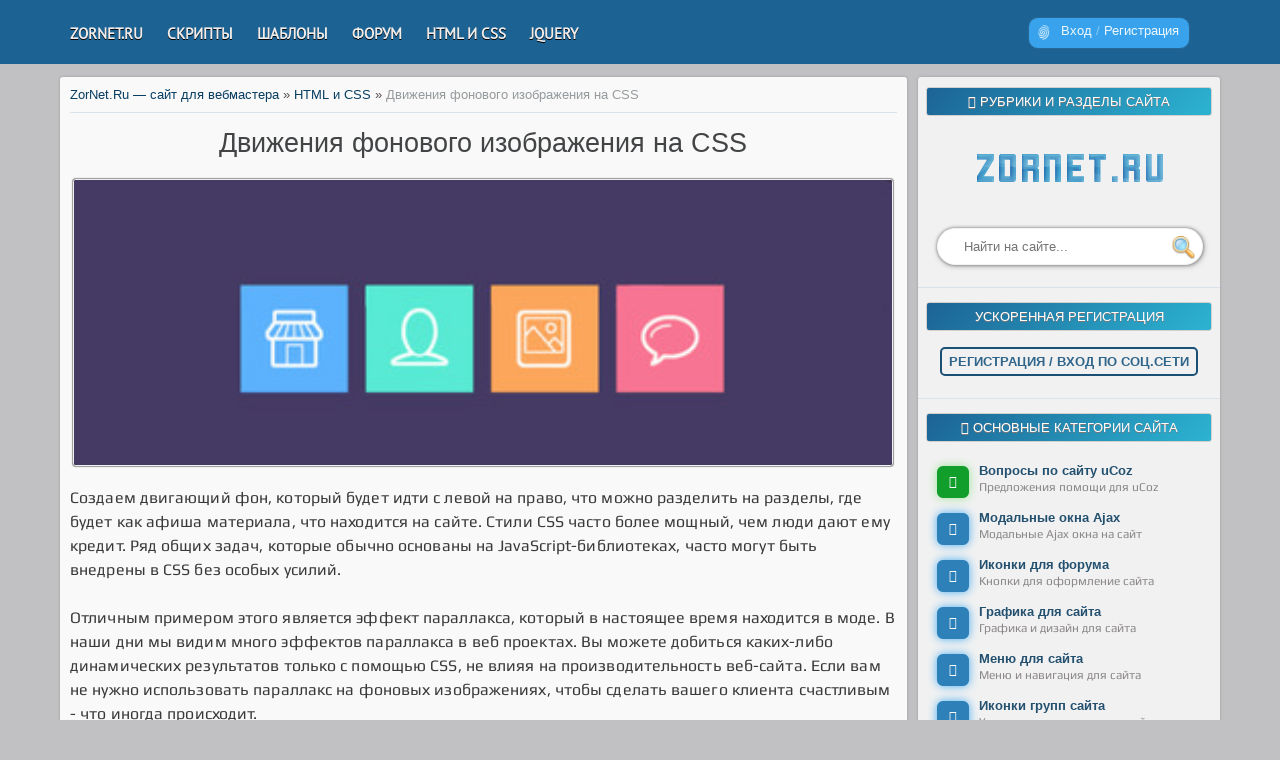

--- FILE ---
content_type: text/html; charset=UTF-8
request_url: https://zornet.ru/load/dvizhenija_fonovogo_izobrazhenija_na_css/145-1-0-8533
body_size: 13930
content:
<!DOCTYPE html>
<html lang="ru">
<head>
<meta charset="utf-8">
<title>Движения фонового изображения на CSS</title>
<meta name="description" content="Создаем двигающий фон, который будет идти с левой на право, что можно разделить на разделы, где будет как афиша материала и находится на сайте." />
<meta name="keywords" content="Движения, фонового, изображения, на, CSS" />
<meta property="og:title" content="Движения фонового изображения на CSS" />
<meta property="og:description" content="Создаем двигающий фон, который будет идти с левой на право, что можно разделить на разделы, где будет как афиша материала и находится на сайте." />
<meta property="og:image" content="https://zornet.ru/_ld/85/79753707.png" />
<meta property="og:url" content="https://zornet.ru/load/dvizhenija_fonovogo_izobrazhenija_na_css/145-1-0-8533" />
<meta property="og:type" content="article" />
<meta name="twitter:site" content="ZorNet.Ru — сайт для вебмастера" />
<meta name="twitter:title" content="Движения фонового изображения на CSS" />
<meta name="twitter:description" content="Создаем двигающий фон, который будет идти с левой на право, что можно разделить на разделы, где будет как афиша материала и находится на сайте." />
<meta name="viewport" content="width=device-width, initial-scale=1.0" />
<link rel="canonical" href="https://zornet.ru/load/dvizhenija_fonovogo_izobrazhenija_na_css/145-1-0-8533" />
<link rel="stylesheet" href="/_st/my.css" />
<link rel="alternate" type="application/rss+xml" title="RSS-лента" href="https://zornet.ru/load/rss/" />
<link type="image/x-icon" rel="shortcut icon" href="/favicon.ico" />
<link type="image/svg+xml" sizes="120x120" rel="icon" href="/favicon.svg" />
<link rel="icon" type="image/png" href="/favicon-16x16.png" sizes="16x16" />
<link rel="icon" type="image/png" href="/favicon-32x32.png" sizes="32x32" />
<link rel="icon" type="image/png" href="/favicon-96x96.png" sizes="96x96" />
<link rel="icon" type="image/png" href="/favicon-192x192.png" sizes="192x192" />
<script>
var navTitle = 'Navigation';
</script>

	<link rel="stylesheet" href="/.s/src/base.min.css" />
	<link rel="stylesheet" href="/.s/src/layer3.min.css" />

	<script src="/.s/src/jquery-1.12.4.min.js"></script>
	
	<script src="/.s/src/uwnd.min.js"></script>
	<link rel="stylesheet" href="/.s/src/ulightbox/ulightbox.min.css" />
	<link rel="stylesheet" href="/.s/src/socCom.min.css" />
	<link rel="stylesheet" href="/.s/src/social.css" />
	<script src="/.s/src/ulightbox/ulightbox.min.js"></script>
	<script src="/.s/src/socCom.min.js"></script>
	<script src="//sys000.ucoz.net/cgi/uutils.fcg?a=soc_comment_get_data&site=0vizar"></script>
	<script>
/* --- UCOZ-JS-DATA --- */
window.uCoz = {"language":"ru","site":{"host":"vizar.ucoz.ru","domain":"zornet.ru","id":"0vizar"},"uLightboxType":1,"ssid":"350323207362565032302","sign":{"7287":"Перейти на страницу с фотографией.","5458":"Следующий","7253":"Начать слайд-шоу","7251":"Запрошенный контент не может быть загружен. Пожалуйста, попробуйте позже.","7252":"Предыдущий","5255":"Помощник","7254":"Изменить размер","3125":"Закрыть"},"layerType":3,"country":"US","module":"load"};
/* --- UCOZ-JS-CODE --- */

		function eRateEntry(select, id, a = 65, mod = 'load', mark = +select.value, path = '', ajax, soc) {
			if (mod == 'shop') { path = `/${ id }/edit`; ajax = 2; }
			( !!select ? confirm(select.selectedOptions[0].textContent.trim() + '?') : true )
			&& _uPostForm('', { type:'POST', url:'/' + mod + path, data:{ a, id, mark, mod, ajax, ...soc } });
		}

		function updateRateControls(id, newRate) {
			let entryItem = self['entryID' + id] || self['comEnt' + id];
			let rateWrapper = entryItem.querySelector('.u-rate-wrapper');
			if (rateWrapper && newRate) rateWrapper.innerHTML = newRate;
			if (entryItem) entryItem.querySelectorAll('.u-rate-btn').forEach(btn => btn.remove())
		}
 function uSocialLogin(t) {
			var params = {"yandex":{"width":870,"height":515},"ok":{"width":710,"height":390},"facebook":{"height":520,"width":950},"telegram":{"width":0,"height":0},"vkontakte":{"height":400,"width":790},"google":{"width":700,"height":600}};
			var ref = escape(location.protocol + '//' + ('zornet.ru' || location.hostname) + location.pathname + ((location.hash ? ( location.search ? location.search + '&' : '?' ) + 'rnd=' + Date.now() + location.hash : ( location.search || '' ))));
			window.open('/'+t+'?ref='+ref,'conwin','width='+params[t].width+',height='+params[t].height+',status=1,resizable=1,left='+parseInt((screen.availWidth/2)-(params[t].width/2))+',top='+parseInt((screen.availHeight/2)-(params[t].height/2)-20)+'screenX='+parseInt((screen.availWidth/2)-(params[t].width/2))+',screenY='+parseInt((screen.availHeight/2)-(params[t].height/2)-20));
			return false;
		}
		function TelegramAuth(user){
			user['a'] = 9; user['m'] = 'telegram';
			_uPostForm('', {type: 'POST', url: '/index/sub', data: user});
		}
$(function() {
		$('#fCode').on('keyup', function(event) {
			try {checkSecure(); } catch(e) {}
		});
	});
	
function loginPopupForm(params = {}) { new _uWnd('LF', ' ', -250, -100, { closeonesc:1, resize:1 }, { url:'/index/40' + (params.urlParams ? '?'+params.urlParams : '') }) }
/* --- UCOZ-JS-END --- */
</script>

	<style>.UhideBlock{display:none; }</style><script type="text/javascript">if(['zornet.ru','zornet.ru'].indexOf(document.domain)<0)document.write('<meta http-equiv="refresh" content="0; url=https://zornet.ru'+window.location.pathname+window.location.search+window.location.hash+'">');</script>
</head>

<body>
<div id="utbr8214" rel="s731"></div> 
<!--U1AHEADER1Z--><header>
<div class="h_top_menu">
<div class="h_max_width">
<div class="h_max_width_huck">
<a href="javascript:;" class="h_menu" onclick="$('.h_max_left').slideToggle(200)"></a>
<div class="h_max_left">
<!-- <bc> --><div id="uNMenuDiv1" class="uMenuV"><ul class="uMenuRoot">
<li><a  href="/" ><span>ZORNET.RU</span></a></li>
<li><a  href="/load/81" ><span>Скрипты</span></a></li>
<li><a  href="/load/142" ><span>Шаблоны</span></a></li>
<li><a  href="/forum/" target="_blank"><span>Форум</span></a></li>
<li><a  href="/load/145" ><span>HTML и CSS</span></a></li>
<li><a  href="/load/146" ><span>jQuery</span></a></li>
<li><a  href="/news/" target="_blank"><span>News</span></a></li></ul></div><!-- </bc> -->
</div>

<div class="h_max_right">

<div class="login">
<div class="login_in">
<a href="javascript://" rel="nofollow" onclick="new _uWnd('LF',' ',-250,-110,{autosize:0,resize:0,modal:1,fadetype:1,fadeclosetype:1},{url:'/index/40'});return false;" title="">Вход</a> / <a href="/index/3" rel="nofollow" title="">Регистрация</a>
</div>
</div>

</div>

</div>
</div>
</div>

</header>

<p></p>

<script src="/Aben/SmoothScroll.js"></script><!--/U1AHEADER1Z--> 
<div class="wrapper">
 <div id="casing">

 <!-- <middle> -->
 <div id="content">

 <section><!-- <body> -->
<!-- <bread crumbs> -->
<div width="80%"><a href="/">ZorNet.Ru — сайт для вебмастера</a> » <a href="/load/145">HTML и CSS</a> » <a href="/load/dvizhenija_fonovogo_izobrazhenija_na_css/145-1-0-8533"><font color="#979b9e">Движения фонового изображения на CSS</font></a></div>
<!-- </bread crumbs> -->
 <hr />
<table border="0" width="100%" cellspacing="0" cellpadding="2" class="eBlock">
<tr><td align="center" width="100%"><div class="eTitle"><h1>Движения фонового изображения на CSS</h1></div><div class="article_image"><a title="Движения фонового изображения на CSS" href="/_ld/85/79753707.png" class="ulightbox"><img src="/_ld/85/s79753707.jpg" alt="Движения фонового изображения на CSS"></a></div></td></tr>
<tr><td class="eText" colspan="2">Создаем двигающий фон, который будет идти с левой на право, что можно разделить на разделы, где будет как афиша материала, что находится на сайте. Стили CSS часто более мощный, чем люди дают ему кредит. Ряд общих задач, которые обычно основаны на JavaScript-библиотеках, часто могут быть внедрены в CSS без особых усилий. <br /><br /> Отличным примером этого является эффект параллакса, который в настоящее время находится в моде. В наши дни мы видим много эффектов параллакса в веб проектах. Вы можете добиться каких-либо динамических результатов только с помощью CSS, не влияя на производительность веб-сайта. Если вам не нужно использовать параллакс на фоновых изображениях, чтобы сделать вашего клиента счастливым - что иногда происходит. <br /><br /> Во-первых, давайте узнаем, что такое популярный эффект в веб дизайне. Это делает фоновое изображение движущимся с меньшей скоростью по сравнению с передним планом при прокрутке страницы вниз. Таким образом, это дает страницам ощущение глубины и делает их более динамичными. <br /><br /> Параллакс может использоваться как для отдельных изображений, так и для всего макета веб-сайта. Это совершенно универсальное решение для любого проекта. <br /><br /> HTML <br /><br /> <!--uzcode--><div class="bbCodeBlock"><div class="bbCodeName" style="padding-left:5px;font-weight:bold;font-size:7pt">Код</div><div class="codeMessage" style="border:1px inset;max-height:200px;overflow:auto;"><!--uzc-->&lt;div class="zornet_ru_dsam"> <br />&nbsp;&nbsp;&lt;div class="krugosvetka-background">&lt;/div> <br /> &lt;/div><!--/uzc--></div></div><!--/uzcode--> <br /> CSS <br /> <!--uzcode--><div class="bbCodeBlock"><div class="bbCodeName" style="padding-left:5px;font-weight:bold;font-size:7pt">Код</div><div class="codeMessage" style="border:1px inset;max-height:200px;overflow:auto;"><!--uzc-->.zornet_ru_dsam { <br />&nbsp;&nbsp;overflow: hidden; <br /> } <br /><br /> .krugosvetka-background { <br />&nbsp;&nbsp;background: url("https&#58;//zornet.ru/Aben/ABGDA/sliding-background-wwf.jpg"&#41; repeat-x; <br />&nbsp;&nbsp;height: 559px; <br />&nbsp;&nbsp;width: 5063px; <br />&nbsp;&nbsp;animation: slide 60s linear infinite; <br /> } <br /><br /> @keyframes slide{ <br />&nbsp;&nbsp;0%{ <br />&nbsp;&nbsp;transform: translate3d(0, 0, 0&#41;; <br />&nbsp;&nbsp;} <br />&nbsp;&nbsp;100%{ <br />&nbsp;&nbsp;transform: translate3d(-1692px, 0, 0&#41;; <br />&nbsp;&nbsp;} <br /> }<!--/uzc--></div></div><!--/uzcode--> <br /> Разница здесь заключается не столько в том, насколько быстро вы прокручиваете страницу, сколько в том, насколько велика установка изображения. Скорее вы видите, как быстро изображение перемещается по фону страницы во время прокрутки. Это очень тонкий эффект параллакса, но этот макет - отличный шаблон для просмотра различных скоростей анимации в действии. <br /><br /> <a class="link" href="https://jsfiddle.net/Kocsten/Lbvrzgx1/" rel="nofollow" target="_blank"><u>Демонстрация</u></a>:</td></tr>
</table>

<!--noindex-->
<script>eval((function(_){return '(4($){$(7).on("copy",4(e){F t=e.5?e.5.3:L,n=6.9?6.9():7.selection,r="";C(n){r=typeof n.E==="4"?n.E():n.2?n.2().D:"";}C(!r)8;F i=L;C(n.rangeCount&&n.B)i=n.B(0).commonAncestorContainer;I C(n.2)i=n.2().parentElement();4 o(e){for(;e;){C(e.nodeType===1&&$(e).hasClass("eText"))8!0;e=e.parentNode}8!1}C(!i||!o(i))8;F a=7.location.K,s="\\n\\nИсточник: "+a,l=r+s;C(t){e.preventDefault();t.A("D/plain",l);C(t.H&&$.inArray("D/J",t.H)!==-1){F c=\'<br><G>Источник: <a K="\'+a+\'">\'+a+"</a></G>";t.A("D/J",r+c)}}I C(6.3){e.returnValue=!1;6.3.A("Text",l)}})})(jQuery);'.replace(/\w+/g,function(i){return _[parseInt(i,36)-(/[a-z]/.test(i)?36:0)]||i})})('||createRange|clipboardData|function|originalEvent|window|document|return|getSelection|setData|getRangeAt|if|text|toString|var|small|types|else|html|href|null'.split('|')))</script>
<div class="article_counters"><span class="e-date" title="12:06">10 Февраля 2018</span> <span class="e-reads">Просмотров: 4970</span></div>


<hr />
<div>
<div class="load_right">
 <center>
 <div class="socseti">
<div class="top_block_title">Поделиться в социальных сетях</div>
<p></p>
<!-- uSocial -->
<script async src="https://usocial.pro/usocial/usocial.js?uid=481cd2e6a0bf7899&v=7.1.5" data-script="usocial" charset="utf-8"></script>
<div class="uSocial-Share" data-pid="7c74e00e2175fd9a6d1e98a8b0513619" data-type="share" data-options="round-rect,style1,default,absolute,horizontal,size32,eachCounter0,counter0,mobile_position_left" data-social="vk,twi,fb,ok,mail,tumblr"></div>
<!-- /uSocial -->
<p></p>
 </div>
<div style="padding:20px 0;text-align:center">
<a class="rld-but" href="javascript:history.go(-1)" rel="nofollow"><i class="fa fa-retweet" style="font-size:17px"></i> НАЗАД</a>
</div>
 </center>
</div>
</div>

<div style="float:left">
<div class="load_left"><div class="socseti">
<div class="top_block_title">Материал разместил </div>
<div class="author_block">
<div class="author_avatar">
<div class="autor_avatar_in"><a href="/index/8-1" rel="nofollow" id="a_avatar" title="Kosten"><span class="user_avatar"><img src="/avatar/00/00/00111653.jpg" alt="" border="0" /></span></a>
</div>
<div class="author_rate" id="a_rate"></div>
</div>
<div class="author_information">
<a href="/index/8-1" rel="nofollow" class="author_user" id="h1_name" title="Профиль Kosten">Kosten</a>
<div class="author_group" id="a_group"></div>
<div class="author_publ" id="a_publ">
 <span></span>
 <span></span>
 <span></span>
</div>
</div>
</div></div>
<script>
function rep_plus(acter) {new _uWnd('Rd',' ',400,250,{modal:1,fadetype:1,fadeclosetype:1,resize:0,autosize:1,maxh:300,minh:100,closeonesc:1},{url:'/index/23-4'});return false;}
$.get('/index/8-1?get', function(next){
$("#a_rate").html( $(".u_rate_t", next).html() );
$("#a_group").html( $(".groupicon", next).html() );
$("#a_publ").html(' '+ $(".c_c1", next).eq(0).html()+',<br>'+$(".c_c1", next).eq(1).html()+',<br>'+$(".c_c1", next).eq(2).html() );
});
</script>
</div>
</div>
<!--/noindex-->
<hr />

<div>
<div class="related_zornet">
<div class="comment_zornet"><span class="related_zornet1">Похожие материалы</span></div>
</div>
 <fieldset>
 <div class="vvv"><ul class="uRelatedEntries"><li class="uRelatedEntry"><a href="/load/slajder_smeny_fonovogo_izobrazhenija_na_css/81-1-0-8162">Слайдер смены фонового изображения на CSS</a></li><li class="uRelatedEntry"><a href="/load/nalozhenie_cveta_fonovogo_izobrazhenija_na_css/145-1-0-8446">Наложение цвета фонового изображения на CSS</a></li><li class="uRelatedEntry"><a href="/load/zakruglenie_izobrazhenija_s_ehffektom_na_css/145-1-0-7145">Закругление изображения с эффектом на CSS</a></li><li class="uRelatedEntry"><a href="/load/uvelichenie_izobrazhenie_na_polnyj_razmer_css/81-1-0-7715">Увеличение изображение на полный размер CSS</a></li><li class="uRelatedEntry"><a href="/load/animacija_zagolovka_izobrazhenija_na_css/81-1-0-8139">Анимация заголовка изображения на CSS</a></li></ul></div>
 </fieldset>
</div>



 <!--noindex-->
<div id="comments" align="center"><p><img src="/Ajaxoskrip/prosba_avtora.png" alt="Оставь свой отзыв"/></p></div>
<form name="socail_details" id="socail_details" onsubmit="return false;">
						   <input type="hidden" name="social" value="">
						   <input type="hidden" name="data" value="">
						   <input type="hidden" name="id" value="8533">
						   <input type="hidden" name="ssid" value="350323207362565032302">
					   </form><div id="postFormContent" class="">
		<form method="post" name="addform" id="acform" action="/index/" onsubmit="return addcom(this)" class="load-com-add" data-submitter="addcom"><script>
		function _dS(a){var b=a.split(''),c=b.pop();return b.map(function(d){var e=d.charCodeAt(0)-c;return String.fromCharCode(32>e?127-(32-e):e)}).join('')}
		var _y8M = _dS('>kprwv"v{rg?$jkffgp$"pcog?$uqu$"xcnwg?$39;;32967;$"1@2');
		function addcom( form, data = {} ) {
			if (document.getElementById('addcBut')) {
				document.getElementById('addcBut').disabled = true;
			} else {
				try { document.addform.submit.disabled = true; } catch(e) {}
			}

			if (document.getElementById('eMessage')) {
				document.getElementById('eMessage').innerHTML = '<span style="color:#999"><img src="/.s/img/ma/m/i2.gif" border="0" align="absmiddle" width="13" height="13"> Идёт передача данных...</span>';
			}

			_uPostForm(form, { type:'POST', url:'/index/', data })
			return false
		}
document.write(_y8M);</script>
				<div class="mc-widget">
					<script>
						var socRedirect = location.protocol + '//' + ('zornet.ru' || location.hostname) + location.pathname + location.search + (location.hash && location.hash != '#' ? '#reloadPage,' + location.hash.substr(1) : '#reloadPage,gotoAddCommentForm' );
						socRedirect = encodeURIComponent(socRedirect);

						try{var providers = {};} catch (e) {}

						function socialRepost(entry_link, message) {
							console.log('Check witch Social network is connected.');

							var soc_type = jQuery("form#acform input[name='soc_type']").val();
							switch (parseInt(soc_type)) {
							case 101:
								console.log('101');
								var newWin = window.open('https://vk.com/share.php?url='+entry_link+'&description='+message+'&noparse=1','window','width=640,height=500,scrollbars=yes,status=yes');
							  break;
							case 102:
								console.log('102');
								var newWin = window.open('https://www.facebook.com/sharer/sharer.php?u='+entry_link+'&description='+encodeURIComponent(message),'window','width=640,height=500,scrollbars=yes,status=yes');
							  break;
							case 103:
								console.log('103');

							  break;
							case 104:
								console.log('104');

							  break;
							case 105:
								console.log('105');

							  break;
							case 106:
								console.log('106');

							  break;
							case 107:
								console.log('107');
								var newWin = window.open('https://twitter.com/intent/tweet?source=webclient&url='+entry_link+'&text='+encodeURIComponent(message)+'&callback=?','window','width=640,height=500,scrollbars=yes,status=yes');
							  break;
							case 108:
								console.log('108');

							  break;
							case 109:
								console.log('109');
								var newWin = window.open('https://plusone.google.com/_/+1/confirm?hl=en&url='+entry_link,'window','width=600,height=610,scrollbars=yes,status=yes');
							  break;
							}
						}

						function updateSocialDetails(type) {
							console.log('updateSocialDetails');
							jQuery.getScript('//sys000.ucoz.net/cgi/uutils.fcg?a=soc_comment_get_data&site=0vizar&type='+type, function() {
								jQuery("form#socail_details input[name='social']").val(type);
								jQuery("form#socail_details input[name=data]").val(data[type]);
								jQuery("form#acform input[name=data]").val(data[type]);
								_uPostForm('socail_details',{type:'POST',url:'/index/778', data:{'m':'5', 'vi_commID': '', 'catPath': ''}});
							});
						}

						function logoutSocial() {
							console.log('delete cookie');
							delete_msg_cookie();
							jQuery.getScript('//sys000.ucoz.net/cgi/uutils.fcg?a=soc_comment_clear_data&site=0vizar', function(){window.location.reload();});
						}

						function utf8_to_b64( str) {
							return window.btoa(encodeURIComponent( escape( str )));
						}

						function b64_to_utf8( str) {
							return unescape(decodeURIComponent(window.atob( str )));
						}

						function getCookie(c_name) {
							var c_value = " " + document.cookie;
							var c_start = c_value.indexOf(" " + c_name + "=");
							if (c_start == -1) {
								c_value = null;
							} else {
								c_start = c_value.indexOf("=", c_start) + 1;
								var c_end = c_value.indexOf(";", c_start);
								if (c_end == -1) {
									c_end = c_value.length;
								}
								c_value = unescape(c_value.substring(c_start,c_end));
							}
							return c_value;
						}

						var delete_msg_cookie = function() {
							console.log('delete_msg_cookie');
							document.cookie = 'msg=;expires=Thu, 01 Jan 1970 00:00:01 GMT;';
						};

						function preSaveMessage() {
							var msg = jQuery("form#acform textarea").val();
							if (msg.length > 0) {
								document.cookie = "msg="+utf8_to_b64(msg)+";"; //path="+window.location.href+";
							}
						}

						function googleAuthHandler(social) {
							if (!social) return
							if (!social.enabled || !social.handler) return

							social.window = window.open(social.url, '_blank', 'width=600,height=610');
							social.intervalId = setInterval(function(social) {
								if (social.window.closed) {
									clearInterval(social.intervalId)
									self.location.reload()
								}
							}, 1000, social)
						}

						

						(function(jq) {
							jq(document).ready(function() {
								
																
								jQuery(".uf-tooltip a.uf-tt-exit").attr('href','/index/10');
								console.log('ready - update details');
								console.log('scurrent', window.scurrent);
								if (typeof(window.scurrent) != 'undefined' && scurrent > 0 && data[scurrent]) {
									jQuery("#postFormContent").html('<div style="width:100%;text-align:center;padding-top:50px;"><img alt="" src="/.s/img/ma/m/i3.gif" border="0" width="220" height="19" /></div>');

									jQuery("form#socail_details input[name=social]").val(scurrent);
									jQuery("form#socail_details input[name=data]").val(data[scurrent]);
									updateSocialDetails(scurrent);
								}
								jQuery('a#js-ucf-start').on('click', function(event) {
									event.preventDefault();
									if (scurrent == 0) {
										window.open("//sys000.ucoz.net/cgi/uutils.fcg?a=soc_comment_auth",'SocialLoginWnd','width=500,height=350,resizable=yes,titlebar=yes');
									}
								});

								jQuery('#acform a.login-with').on('click', function(event) {
									event.preventDefault();
									let social = providers[ this.dataset.social ];

									if (typeof(social) != 'undefined' && social.enabled == 1) {
										if (social.handler) {
											social.handler(social);
										} else {
											// unetLoginWnd
											let newWin = window.open(social.url, "_blank", 'width=600,height=610,scrollbars=yes,status=yes');
										}
									}
								});
							});
						})(jQuery);
					</script>
				</div><div class="uForm uComForm">
 <div class="uauth-small-links uauth-links-set"><span class="auth-links-label">Войдите:</span> <div class="auth-social-list inline-social-list"><a href="javascript:;" onclick="window.open('https://login.uid.me/?site=0vizar&ref='+escape(location.protocol + '//' + ('zornet.ru' || location.hostname) + location.pathname + ((location.hash ? ( location.search ? location.search + '&' : '?' ) + 'rnd=' + Date.now() + location.hash : ( location.search || '' )))),'uidLoginWnd','width=580,height=450,resizable=yes,titlebar=yes');return false;" class="login-with uid" title="Войти через uID" rel="nofollow"><i></i></a><a href="javascript:;" onclick="return TWidgetLogin.auth();" id="tgauth" data-onauth="TelegramAuth(user)" data-social="telegram" class="login-with telegram" title="Войти через Telegram" rel="nofollow"><i></i></a>  <script src="/.s/src/telegram/auth.js"></script>
				<script>TWidgetLogin.init('widget_login', 6916369803, {"origin":"https:\/\/zornet.ru","embed":1}, false, "ru");</script><a href="javascript:;" onclick="return uSocialLogin('vkontakte');" data-social="vkontakte" class="login-with vkontakte" title="Войти через ВКонтакте" rel="nofollow"><i></i></a><a href="javascript:;" onclick="return uSocialLogin('facebook');" data-social="facebook" class="login-with facebook" title="Войти через Facebook" rel="nofollow"><i></i></a><a href="javascript:;" onclick="return uSocialLogin('yandex');" data-social="yandex" class="login-with yandex" title="Войти через Яндекс" rel="nofollow"><i></i></a><a href="javascript:;" onclick="return uSocialLogin('google');" data-social="google" class="login-with google" title="Войти через Google" rel="nofollow"><i></i></a><a href="javascript:;" onclick="return uSocialLogin('ok');" data-social="ok" class="login-with ok" title="Войти через Одноклассники" rel="nofollow"><i></i></a></div></div><div class="uComForm-inner"><span class="ucf-avatar"><img src="/Ajaxoskrip/Forma_skriptov/zZdU4oy.jpg" alt="avatar" /></span>
 <div class="ucf-content ucf-start-content"><ul class="uf-form ucf-form"><li><textarea class="uf-txt-input commFl js-start-txt" placeholder="Оставьте ваш комментарий..."></textarea>
 </li><li><button class="uf-btn" onclick="preSaveMessage();window.open('/index/800?ref='+window.location.href,'SocialLoginWnd','width=500,height=410,resizable=yes,titlebar=yes');">Отправить</button>
 </li></ul></div>
 </div>
</div><input type="hidden" name="ssid" value="350323207362565032302" />
				<input type="hidden" name="a"  value="36" />
				<input type="hidden" name="m"  value="5" />
				<input type="hidden" name="id" value="8533" />
				
				<input type="hidden" name="soc_type" id="csoc_type" />
				<input type="hidden" name="data" id="cdata" />
			</form>
		</div> 

 <!--/noindex-->
<!-- </body> --></section>
 </div>
 
 <aside>
 <div id="sidebar">
 
 <!--U1CLEFTER1Z-->

<!-- <block1> -->
<div class="sidebox"><div class="sidetitle" style="padding-top:10px"><span><!-- <bt> --><!--<s5158>--><div class="titles7"><!--noindex--><i class="fa fa-bullhorn" aria-hidden="true"></i> Рубрики и разделы сайта<!--/noindex--></div><!--</s>--><!-- </bt> --></span></div>
 <div class="inner">
 <!-- <bc> -->
<p align="center"><img border="0" align="absmiddle" src="/ABVUN/Abaavag/4598469.png" alt="Zornet.Ru- портал для вебмастера" /></p>
 <!-- </bc> --> 
 </div>
 <div class="clr"></div>
</div>
<!-- </block1> -->

<!-- <block3> -->

<div class="sidebox">
 <div align="center" class="inner">
 <!-- <bc> -->
<!--noindex-->
<div class="search">
<form action="/search/">
<input class="search_submit" type="image" src="/Aben/ABGDA/zornet_ru/search.png" />
<input class="search_text" name="q" type="text" placeholder="Найти на сайте..." />
</form>
</div>
<!--/noindex-->
 <!-- </bc> --> 
 </div>
 <div class="clr"></div>
 </div><hr>

<!-- </block3> -->

<!-- <block4> -->

<div class="sidebox"><div class="sidetitle"><span><!-- <bt> --><!--<s5158>--><div class="titles7">Ускоренная регистрация</div><!--</s>--><!-- </bt> --></span></div>
 <div class="inner">
 <!-- <bc> -->
<!--noindex-->
<div class="big-link"><a href="/index/1" rel="nofollow" onclick="openchat_registraciya();return false;" class="vhod-reg" data-reveal-id="myModal">Регистрация / Вход по соц.сети</a></div>
<!--/noindex-->
 <!-- </bc> --> 
 </div>
 <div class="clr"></div>
</div><hr>

<!-- </block4> -->

<!-- <block5> -->
<div class="sidebox"><div class="sidetitle"><span><!-- <bt> --><!--<s5351>--><div class="titles7"><i class="fa fa-wifi" aria-hidden="true"></i> Основные категории сайта</div><!--</s>--><!-- </bt> --></span></div>
 <div class="inner">
 <!-- <bc> -->
<nav class="web_menu">
<ul>
<li><a href="/forum/115" target="_blank"><i class="fa fa-users web_id4"></i><span class="web_title">Вопросы по сайту uCoz</span><span class="web_desc">Предложения помощи для uCoz</span></a></li>
<li><a href="/load/85" target="_blank"><i class="fa fa-th web_id1"></i><span class="web_title">Модальные окна Ajax</span><span class="web_desc">Модальные Ajax окна на сайт</span></a></li>
<li><a href="/load/37" target="_blank"><i class="fa fa-cloud web_id1"></i><span class="web_title">Иконки для форума</span><span class="web_desc">Кнопки для оформление сайта</span></a></li>
<li><a href="/load/144" target="_blank"><i class="fa fa-diamond web_id1"></i><span class="web_title">Графика для сайта</span><span class="web_desc">Графика и дизайн для сайта</span></a></li>
<li><a href="/load/84" target="_blank"><i class="fa fa-server web_id1"></i><span class="web_title">Меню для сайта</span><span class="web_desc">Меню и навигация для сайта</span></a></li>
<li><a href="/load/24" target="_blank"><i class="fa fa-bars web_id1"></i><span class="web_title">Иконки групп сайта</span><span class="web_desc">Уникальные иконки групп сайта</span></a></li>
<li><a href="/load/80" target="_blank"><i class="fa fa-folder-open web_id1"></i><span class="web_title">Мини профиль сайта</span><span class="web_desc">Профиль пользователя для сайта</span></a></li>
<li><a href="/ABVUN/Abas/degakolas/dsanu/Awesome.html" target="_blank"><i class="fa fa-university web_id5"></i><span class="web_title">Значки Awesome на CSS</span><span class="web_desc">Список значков шрифта Awesome</span></a></li>
</ul>
</nav>
 <!-- </bc> --> 
 </div>
 <div class="clr"></div>
</div><hr>
<!-- </block5> -->

<!-- <block6> -->

<!-- </block6> -->

<!-- <block7> -->

<div class="sidebox"><div class="sidetitle"><span><!-- <bt> --><!--<s5351>--><div class="titles7"><i class="fa fa-hand-peace-o" aria-hidden="true"></i> Комментарии</div><!--</s>--><!-- </bt> --></span></div>
 <div class="inner">
 <!-- <bc> -->
<!--noindex-->
<script src="/informer/1?20031"></script>
<!--/noindex-->
 <!-- </bc> --> 
 </div>
 <div class="clr"></div>
</div><hr>

<!-- </block7> -->

<!-- <block17> -->
<div class="sidebox"><div class="sidetitle"><span><!-- <bt> --><!--<s5351>--><div class="titles7"><i class="fa fa-refresh" aria-hidden="true"></i> Случайные материалы</div><!--</s>--><!-- </bt> --></span></div>
 <div class="inner">
 <!-- <bc> -->
<!--noindex-->
<div id="informer_new"><script src="/informer/17"></script></div>
<!--/noindex-->
 <!-- </bc> -->
 </div>
 <div class="clr"></div>
</div><hr>
<!-- </block17> -->

<!-- <block8> -->
<div class="sidebox"><div class="sidetitle"><span><!-- <bt> --><!--<s5351>--><div class="titles7"><i class="fa fa-android" aria-hidden="true"></i> Все для Android-телефона</div><!--</s>--><!-- </bt> --></span></div>
 <div align="center" class="inner">
 <!-- <bc> -->
<a href="/forum/136" rel="nofollow" target="_blank" title="Полезные настройки смартфона Xiaomi на Андроид"><img src="/ABVUN/ABAV/ANDROID-7.jpg" alt="Все для Android-телефона" /></a>
 <!-- </bc> -->
 </div>
 <div class="clr"></div>
</div>
<!-- </block8> -->

<!-- <block10> -->
<div class="sidebox"><div class="sidetitle"><span><!-- <bt> --><!--<s5351>--><div class="titles7"><i class="fa fa-windows" aria-hidden="true"></i> Твики и настройка Windows</div><!--</s>--><!-- </bt> --></span></div>
 <div align="center" class="inner">
 <!-- <bc> -->
<a href="/forum/167" rel="nofollow" target="_blank" title="Настройки Windows 10/11 на максимальную производительность"><img src="/ABVUN/ABAV/miposdsa.jpg" alt="Твики и настройка Windows" /></a>
 <!-- </bc> -->
 </div>
 <div class="clr"></div>
</div>
<!-- </block10> --><!--/U1CLEFTER1Z--> 
 </div>
 </aside>
 
 <!-- </middle> -->
 <div class="clr"></div>
 
</div>
</div>
<!--U1BFOOTER1Z--><!--Убираем перенаправление u.to--><script>$(document).ready(function(){$('a[href*="//u.to"].link').each(function(){if($(this).attr("title")){var uto_h=$(this).attr("href"),uto_t=$(this).attr("title");uto_t!==uto_h&&($(this).attr("href","/go?"+uto_t),$(this).attr("title","Без перехода на "+uto_h))}})})</script><!--/Убираем перенаправление u.to-->

<script>$.get('/php/ref/index.php?r='+encodeURIComponent(document.referrer))</script>

<div align="center">
 <div id="pda-footer_mob">
 <footer>
 <div class="footer_table">
 <div class="footer1">
 <div class="footer_td">
 <div class="footer_block"><div class="f_block_title">Статистика сайта</div>
 <ul>
 <div id="statblock">
 <div class="user_count"><font color="#6c8995">Зарегистрировались:+</font> <b>0</b></div>
 <a id="statnow" href="javascript://" rel="nofollow" onclick="open_oline_list()"><font color="#6c8995">Онлайн всего:</font> <b>17</b></a><br>
 <a id="statday" href="javascript://" rel="nofollow" onclick="new _uWnd('TdUsrLst',' ',250,200,{autosize:0},{url:'/index/62-2'});return false"><font color="#6c8995">Заходили местные:</font> <b id="usNaN"></b></a>
<script>
function open_oline_list() {new _uWnd('UserList','Сейчас онлайн',240, 102,{autosize:0,resize:0,notaskbar:1,fadespeed:500,fadeclosespeed:500,align:'left'},'<fieldset class="sortUserlist"><legend>Сводка:</legend><div><div class="tOnline" id="onl1">Онлайн всего: <b>17</b></div> <div class="gOnline" id="onl2">Гостей: <b>17</b></div> <div class="uOnline" id="onl3">Пользователей: <b>0</b></div></div></fieldset>');}
 NanUsers = function(number, one, two, five) { number = Math.abs(number); number %= 100; if (number >= 5 && number <= 20) { return five; } number %= 10; if (number == 1) { return one; } if (number >= 2 && number <= 4) { return two; } return five; }; $('#usNaN').after(function(){
$.get('/index/62-2', function(numUs){$("#usNaN").append( $('a',$('cmd[p="content"]',numUs).text()).size());});
})</script>
 
 </div>
 </ul>
 </div>
 </div></div>

 <div class="footer2">
 <div class="footer_td" id="pda-footer_mob">
 <div class="footer_block"><div class="f_block_title">Sitemap и RSS</div>
<ul class="kliksa_linkus">
<li><a href="/load/rss">Файлы RSS</a></li>
<li><a href="/forum/rss">Форум RSS</a></li>
<li><a href="/sitemap-load.xml" rel="index">Sitemap-Load</a></li> 
<li><a href="/sitemap-forum.xml" rel="index">Sitemap-Forum</a></li>
</ul>
 </div>
 </div> </div>

 <div class="footer3">
 <div class="footer_td">
 <div class="footer_block">
 <div class="f_block_title"> Баннеры сайта</div>
 <ul>
<!--noindex--><table>
 <tr>
<td><div id="banners"><a href="/go?https://webmaster.yandex.ru/siteinfo/?site=zornet.ru" rel="nofollow" target="_blank"><img src="//yandex.ru/cycounter?zornet.ru&theme=dark&lang=ru" style="border:0;" height="31" width="88" alt="Иконка ИКС" /></a></div></td> 
<td><div id="banners"> <!-- Top100 (Kraken) Widget -->
<span id="top100_widget"></span>
<!-- END Top100 (Kraken) Widget -->

<!-- Top100 (Kraken) Counter -->
<script>(function(w,d,c){(w[c]=w[c]||[]).push(function(){var options={project:2871844,element:'top100_widget'};try{w.top100Counter=new top100(options)}catch(e){}});var n=d.getElementsByTagName("script")[0],s=d.createElement("script"),f=function(){n.parentNode.insertBefore(s,n)};s.type="text/javascript";s.async=true;s.src=(d.location.protocol=="https:"?"https:":"http:")+"//st.top100.ru/top100/top100.js";if(w.opera=="[object Opera]"){d.addEventListener("DOMContentLoaded",f,false)}else{f()}})(window,document,"_top100q");</script><noscript><img src="//counter.rambler.ru/top100.cnt?pid=2871844" alt="Топ-100" /></noscript>
<!-- END Top100 (Kraken) Counter -->

</div></td>
</tr>
<tr>
<td><div id="banners"> <!-- Top.Mail.Ru logo -->
<a href="/go?https://top-fwz1.mail.ru/jump?from=2654843">
<img src="https://top-fwz1.mail.ru/counter?id=2654843;t=525;l=1" height="31" width="88" alt="Top.Mail.Ru" style="border:0" /></a>
<!-- /Top.Mail.Ru logo --> </div></td>
 
<td><div id="banners"> <!--LiveInternet counter--><script><!--
document.write("<a href='//www.liveinternet.ru/click' "+
"target=_blank><img src='//counter.yadro.ru/hit?t18.11;r"+
escape(document.referrer)+((typeof(screen)=="undefined")?"":
";s"+screen.width+"*"+screen.height+"*"+(screen.colorDepth?
screen.colorDepth:screen.pixelDepth))+";u"+escape(document.URL)+
";"+Math.random()+
"' alt='' title='LiveInternet: показано число просмотров за 24"+
" часа, посетителей за 24 часа и за сегодня' "+
"border='0' width='88' height='31'><\/a>")
//--></script><!--/LiveInternet--> </div></td>
</tr>
</table><!--/noindex-->

 </ul>
 </div>
 </div></div>

 <div class="footer4">
 <div class="footer_td" id="pda-footer_mob">
 <div class="footer_block"><div class="f_block_title">Популярные категории</div>
 <div class="custom">
 <span id="banners"><a href="/forum/115" rel="nofollow" target="_blank" title="Все по настройке для сайта uCoz"><img src="/ABVUN/ABAV/77-0.png" alt="Полезные настройки Xiaomi смартфона Андроида" width="65" height="65" style="float: left"></a> <a href="/forum/123" rel="nofollow" target="_blank" title="Статьи для вебмастера про HTML + CSS"><img src="/ABVUN/Aba/twitter-7.png" alt="Статьи для вебмастера про HTML + CSS" width="65" height="65"></a> &nbsp; <a href="/forum/51" rel="nofollow" target="_blank" title="Прикольные аватарки на разную тематику"><img src="/ABVUN/ABAV/avatar-198.png" alt="Прикольные аватарки на разную тематику" width="65" height="65"></a></span>
 </div>

 </div>
 </div>
 </div></div>

<div class="ifnot-mob"> <ul class="footer_links">
 <li><a target="_self" title="Предложить партнерство" rel="nofollow noopener" href="javascript:void()">Свободно</a></li>
 <li><a target="_blank" title="Связь с администрацией" rel="nofollow" href="/contact">Контакты</a></li>
</ul> </div>
<br>
<div class="footer_logo"></div>
<div class="f_bottom"><!-- Yandex.Metrika counter --><script type="text/javascript"> (function (d, w, c) { (w[c] = w[c] || []).push(function() { try { w.yaCounter37786000 = new Ya.Metrika({id:37786000,clickmap:true}); } catch(e) { } }); var n = d.getElementsByTagName("script")[0], s = d.createElement("script"), f = function () { n.parentNode.insertBefore(s, n); }; s.type = "text/javascript"; s.async = true; s.src = (d.location.protocol == "https:" ? "https:" : "http:") + "//mc.yandex.ru/metrika/watch.js"; if (w.opera == "[object Opera]") { d.addEventListener("DOMContentLoaded", f, false); } else { f(); } })(document, window, "yandex_metrika_callbacks");</script><noscript><div><img src="//mc.yandex.ru/watch/37786000" style="position:absolute; left:-9999px;" alt="" /></div></noscript><!-- /Yandex.Metrika counter --> <span class="h_footer_webmaster">Copyright © 2012 - 2026 <a href="/" style="font-size:10px">«ZorNet.Ru»</a> - все для вебмастера в создания и продвижение сайта</span></div>
 </footer>
 </div>
</div>

<!--noindex-->

<!-- <Вверх> --><script>
$('body').append('<div class="upbtn"></div>');$(window).scroll(function(){if($(this).scrollTop()>100){$('.upbtn').css({bottom:'80px'})}else{$('.upbtn').css({bottom:'-80px'})}});$('.upbtn').on('click',function(){$('html, body').animate({scrollTop:0},500);return false}); 
</script><!-- </Вверх> -->

<!-- Yandex.Metrika counter --><script> (function (d, w, c) { (w[c] = w[c] || []).push(function() { try { w.yaCounter37786000 = new Ya.Metrika({id:37786000,clickmap:true,trackLinks:true,accurateTrackBounce:true}); } catch(e) { } }); var n = d.getElementsByTagName("script")[0], s = d.createElement("script"), f = function () { n.parentNode.insertBefore(s, n); }; s.type = "text/javascript"; s.async = true; s.src = (d.location.protocol == "https:" ? "https:" : "http:") + "//mc.yandex.ru/metrika/watch.js"; if (w.opera == "[object Opera]") { d.addEventListener("DOMContentLoaded", f, false); } else { f(); } })(document, window, "yandex_metrika_callbacks");</script><noscript><div><img src="//mc.yandex.ru/watch/37786000" style="position:absolute; left:-9999px;" alt="" /></div></noscript><!-- /Yandex.Metrika counter -->

<!-- Rating@Mail.ru counter --><script>
var _tmr = window._tmr || (window._tmr = []);
_tmr.push({id: "2654843", type: "pageView", start: (new Date()).getTime()});
(function (d, w, id) {
 if (d.getElementById(id)) return;
 var ts = d.createElement("script"); ts.type = "text/javascript"; ts.async = true; ts.id = id;
 ts.src = (d.location.protocol == "https:" ? "https:" : "http:") + "//top-fwz1.mail.ru/js/code.js";
 var f = function () {var s = d.getElementsByTagName("script")[0]; s.parentNode.insertBefore(ts, s);};
 if (w.opera == "[object Opera]") { d.addEventListener("DOMContentLoaded", f, false); } else { f(); }
})(document, window, "topmailru-code");
</script><noscript><div style="position:absolute;left:-10000px">
<img src="//top-fwz1.mail.ru/counter?id=2654843;js=na" style="border:0;" height="1" width="1" alt="Рейтинг@Mail.ru" />
</div></noscript>
<!-- //Rating@Mail.ru counter --><!--/noindex--><!--/U1BFOOTER1Z-->
<script src="/.s/t/1321/ui.js"></script>
<script src="/Ajaxoskrip/uLight.js"></script>
<script type="application/ld+json">
[
{
"@context" : "https://schema.org",
"@type" : "Article",
"mainEntityOfPage":{
"@type":"WebPage",
"@id":"/load/dvizhenija_fonovogo_izobrazhenija_na_css/145-1-0-8533"
},
"url":"/load/dvizhenija_fonovogo_izobrazhenija_na_css/145-1-0-8533",
"datePublished": "2018-02-10T12:06+03:00",
"dateModified": "2018-02-10T12:08+03:00",
"headline": "Движения фонового изображения на CSS",
"description": "Создаем двигающий фон, который будет идти с левой на право, что можно разделить на разделы, где будет как афиша материала и находится на сайте.",
"image": {
"@type" : "ImageObject",
"url": "/_ld/85/79753707.png",
"height" : 400,
"width" : 500
},
"articleBody": "",
"author": {
"@type": "Person",
"name": "Kosten",
"url": "/index/8-1"
},
"publisher": {
"@type": "Organization ",
"name": "ZorNet.Ru — сайт для вебмастера",
"logo" : {
"@type": "ImageObject",
"url": "/Images/logo_json.png",
"height" : 60,
"width" : 90
}
}
},
{
"@context": "http://schema.org",
"@type": "BreadcrumbList",
"itemListElement":
[
{
"@type": "ListItem",
"position": 1,
"item":
{
"@id": "/",
"name": "ZorNet.Ru — сайт для вебмастера"
}
},
{
"@type": "ListItem",
"position": 2,
"item":
{
"@id": "/load/145",
"name": "HTML и CSS"
}
},
{
"@type": "ListItem",
"position": 3,
"item":
{
"@id": "/load/dvizhenija_fonovogo_izobrazhenija_na_css/145-1-0-8533",
"name": "Движения фонового изображения на CSS"
}
}
]
}
]
</script>
</body>
</html>
<!-- 0.28451 (s731) -->

--- FILE ---
content_type: text/xml; charset=UTF-8
request_url: https://zornet.ru/index/62-2
body_size: 445
content:
<?xml version="1.0" encoding="UTF-8"?><ajax>
	<cmd p="title"><![CDATA[ Сегодняшние посетители ]]></cmd>
	<cmd p="content"><![CDATA[ <div align="left"><ul class="uz"><li><a class="groupUser" href="/index/8-6243">Ghetto_Nigger</a></li><li><a class="groupFriends" href="/index/8-13544">-SAM-</a></li><li><a class="groupOther2" href="/index/8-15135">Webmaster32</a></li></ul></div> ]]></cmd></ajax>